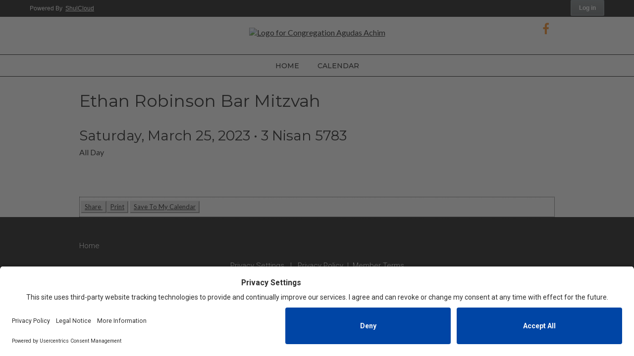

--- FILE ---
content_type: text/css; charset=utf-8
request_url: https://congregationagudasachim.shulcloud.com/templates/42/css/main.css?date=1761770007
body_size: 7762
content:
@charset "utf-8";
/* CSS Document */

@import url('https://fonts.googleapis.com/css?family=Montserrat:100,100i,200,200i,300,300i,400,400i,500,500i,600,600i,700,700i,800,800i,900,900i');
/*font-family: 'Montserrat', sans-serif;*/
@import url('https://fonts.googleapis.com/css?family=Lato:100,100i,300,300i,400,400i,700,700i,900,900i');
/*font-family: 'Lato', sans-serif;*/
@import url('https://fonts.googleapis.com/css?family=Roboto:100,100i,300,300i,400,400i,500,500i,700,700i,900,900i');
/*font-family: 'Roboto', sans-serif;*/

@font-face {
  font-family: 'FontAwesome';
  src: url('../fonts/fontawesome-webfont.eot?v=4.4.0');
  src: url('../fonts/fontawesome-webfont.eot?#iefix&v=4.4.0') format('embedded-opentype'), 
  	   url('../fonts/fontawesome-webfont.woff2?v=4.4.0') format('woff2'), 
	   url('../fonts/fontawesome-webfont.woff?v=4.4.0') format('woff'), 
	   url('../fonts/fontawesome-webfont.ttf?v=4.4.0') format('truetype'), url('../font/fontawesome-webfont.svg?v=4.4.0#fontawesomeregular') format('svg');
  font-weight: normal;
  font-style: normal;
}


*,
*:before,
*:after {
  -webkit-box-sizing: border-box;
     -moz-box-sizing: border-box;
          box-sizing: border-box;
}

body { background:#fff; font-size:16px; font-family: 'Lato', sans-serif; font-weight:400; color:#000;min-height:100%;}
a {
  color:#000; 
  outline:none;
  text-decoration: underline;
}
a:hover {
  text-decoration: none;
}
p { font-size:15px; color:#4c4c4c; line-height:24px; margin-bottom:22px;}
ul{ margin-left:15px;}
li { list-style:none outside none; font-size:15px; color:#000;}
.clear { clear:both; height:0; font-size:0; }
strong, b, b span, span b{ font-weight:700;  }
em, i { font-style:italic; }
strong em, em strong{}
h1, h2, h3, h4, h5, h6 { line-height:1; font-weight:normal; font-style:normal; margin-bottom:15px; margin-top:0px;}
h1{ font-size:30px; text-transform:uppercase; line-height:1.1; color:#000;}
h2{ font-size:27px; color:#000; }
h3{ font-size:22px; color:#000; margin-bottom:20px;}
h4{ font-size:17px; color:#000; margin-bottom:20px;}
h5{ font-size:14px; line-height:17px; margin-bottom:20px;}
h6{ font-size:12px; line-height:17px; margin-bottom:20px;}
blockquote{ margin:0;  display:block; font-size:24px;  padding:0px 20px;}
blockquote p{ color:#000; line-height:35px; margin:0; font-size:19px; }
blockquote cite{ display:block; text-align:right; font-size:14px; padding-top:10px;}
img{ max-width:100%; height:auto !important; vertical-align:middle;}
hr{ clear:both; margin:30px 0; border:0; border-bottom:1px solid #484644;}
pre {white-space: pre-wrap; white-space: -moz-pre-wrap; white-space: -pre-wrap; white-space: -o-pre-wrap; word-wrap: break-word;}
.alignleft {display: inline;float: left;margin-right: 1.625em; margin-bottom:20px;}
.alignright {display: inline;float: right;margin-left: 1.625em;}
.aligncenter {clear: both;display: block;margin-left: auto;margin-right: auto;}
.tablebox{ display:table; width:100%; height:100%;}
.tablecellbox{ display:table-cell; vertical-align:middle;}

.inner{ max-width:866px; margin:0px auto;}

input[type="button"],
input[type="submit"],
input.action-button{cursor:pointer; float:none; font-size:18px; color:#FFF;font-family: 'Montserrat', sans-serif; font-weight:400; background:#00bfb9 !important; width:auto !important; display:inline-block; padding:12px 25px; text-transform:uppercase; height:50px; border-radius:25px; text-decoration:none; border:0;-webkit-appearance: none; margin:0px auto;}
.member_item input[type="button"]{ font-size:15px; padding:5px 25px; margin-top:15px; height:auto;}
input[type="button"]:hover,
input[type="submit"]:hover,
input.action-button:hover,
.member_item input[type="button"]:hover{ background:#000 !important;}
.contact_form input:focus, 
input:focus, 
textarea:focus,
.contact_form textarea:focus,
input[type="button"]:focus,
input[type="submit"]:focus,
input.action-button:focus {
  outline:none;
  border-color:#00bfb9;
}
.fck_widget_map{ margin-top:30px; margin-bottom:30px;}
.addthis_toolbox{ display:none;}

#header{ background:#000; color:#fff; height:34px; font-family:Arial, Helvetica, sans-serif; font-size:12px;}
#header a{ color:#fff; text-decoration:underline; padding:0px 3px;}
#header #header_inner{ margin-top:0px; max-width:1160px; width:100%;}
#header #header_inner #header_buttons{ width:auto; left:auto; right:0px;}
.header_button{ margin-top:0px;}

#topnav{ display:none; background:url(../images/bg_mobile_nav_link.png) no-repeat center center; width:45px; height:100%; position:absolute; z-index:300; left:0px; top:0px; cursor:pointer;}


#content{ width:100%; }
#header_login_menu{ z-index:200;}
body .header_menu{ z-index:200;}


/**************** sidebar_left  *************/
#sidebar_left{ width:100%; margin:0px auto; overflow:inherit; float:none; text-align:center; position:relative; border-top:1px solid #000; border-bottom:1px solid #000;}
#sidebar_left .bt{ display:none;}
#sidebar_left .bb{ display:table; clear:both; height:auto;}
.sidebar_left_top{ position:relative; text-align:center; max-width:1000px; padding-left:20px; padding-right:20px; width:100%; margin:0px auto;}

#mainnav{background:none; padding:0; overflow:visible !important;}
#nav_section{ width:auto; margin-left:0px; margin-bottom:0px;}
#nav_section li{ display:inline-block;text-align:left; vertical-align:middle; }
#nav_section li a{ display:block;font-family: 'Montserrat', sans-serif; font-weight:500; text-transform:uppercase; color:#000; font-size:14px; }
#nav_section > li > a{padding:13px 17px 12px;}
#nav_section a:hover{ color:#00bfb9;}
#nav_section li ul{ position:absolute; left:0; top:100%; margin-left:0;}
#nav_section li ul li{ display:block; width:210px;background:#ffffff;}
#nav_section li ul li a{ padding:9px 13px; text-transform:none}
#nav_section li ul li ul{ left:210px; top:0; }
#nav_section > li:hover > ul{ height:auto; display:block;}
#nav_section > li:hover > ul ul{ height:auto; display:none;}
#nav_section > li > ul > li:hover > ul{ display:block; height:auto;}


#img_div{ /*position:absolute;*/ padding-top:20px; margin-bottom:35px;}
.top_links{ overflow:hidden; position:absolute; right:20px; bottom:0px;}
.top_links li{ float:left;}
.top_links a{ display:inline-block;font-size:24px; position:relative; text-indent:-999em; min-width:36px;}
.top_links a:before{font-family: 'FontAwesome'; color:#00bfb9; position:absolute; width:100%; text-align:center; text-indent:0px; left:0px; top:0px;}
.top_links li:first-child a:before{ content:"\f09a";}
.top_links li:nth-child(2) a:before{ content:"\e61b";}
.top_links li:nth-child(3) a:before{ content:"\f167";}
.top_links li:nth-child(4) a:before{ content:"\f16d";}
.top_links a:hover:before{ color:#000;}

/**************** maincontent  *************/
#maincontent{ max-width:1040px; width:100%; margin:0px auto; float:none; padding-left:20px; padding-right:20px;padding-top:20px;}
#maincontent.home {padding-top:0px;}
.home #maincontent{ width:100%; max-width:none; padding-left:0px; padding-right:0px;}
#maincontent p a{ text-decoration:underline;}
#maincontent p a:hover{ text-decoration:none;}
#maincontent h2{ color: #000;font-family: 'Montserrat', sans-serif; font-weight:400; font-size:34px; height:auto; padding:0;}
#maincontent h2.content_title{text-align:center;padding-bottom:20px;}
#maincontent h3{ font-weight:400; font-size:28px;font-family: 'Montserrat', sans-serif; float:none; margin-bottom:10px;}
#maincontent h3.date{font-family: 'Lato', sans-serif; font-weight:400; text-align:center; color:#00bfb9; font-size:15px; margin-bottom:30px;}
#maincontent h4{ font-weight:normal;}
#maincontent h5{ font-weight:normal;}
#maincontent p{ padding:0; font-size:18px; line-height:1.5; margin-bottom:22px; font-family: 'Lato', sans-serif; font-weight:400; color:#000;}
#maincontent li {
  font-size:18px; line-height:1.5;
  font-family: 'Lato', sans-serif; font-weight:400; color:#000;
}
#maincontent strong{ font-weight:700;}
#maincontent span.marker a{ display:inline-block; font-size:15px;font-family: 'Montserrat', sans-serif; font-weight:400; padding:10px 30px; border-radius:25px; text-transform:uppercase; color:#fff; background:#00bfb9;}
#maincontent span.marker a:hover{ background:#000; text-decoration:none;}
#maincontent p a.view_more{ font-size:14px; color:#FFF; background:#488042; display:inline-block; padding:11px 34px; text-transform:uppercase; border-radius:6px; text-decoration:none; box-shadow:0px 0px 1px #234120 inset;}
#maincontent p a.view_more:hover{color:#FFF;}

.content_body, .content_title{ max-width:1000px; width:100%; padding-left:20px; padding-right:20px; margin:0px auto;}
.slider_featured_article .content_body, .slider_with_captions .content_body{ max-width:none; padding-left:0px; padding-right:0px;}

.section_subcontent{ padding:0px 15px;}
/* will use content section templates  instead
.home .section_subcontent.col-lg-9 p:last-child{ display:inline-block;font-family: 'Montserrat', sans-serif; background:#00bfb9; padding:5px 15px !important; color:#fff !important; font-size:15px; border-radius:15px; }
.home .section_subcontent.col-lg-9 p:last-child a{color:#fff !important;text-decoration:none !important;}
.home .section_subcontent.col-lg-9 p:last-child a:hover{ text-decoration:none;}
.home .section_subcontent.col-lg-9 p:last-child:hover{ background:#000;}
.home .section_subcontent.col-lg-9 p:last-child:hover a{}
.home .section_subcontent.col-lg-4 p:last-child{ display:inline-block; color:#fff !important; font-size:15px;font-family: 'Montserrat', sans-serif; text-transform:uppercase;background:#00bfb9; padding:5px 15px !important;border-radius:15px;}
.home .section_subcontent.col-lg-4 p:last-child a{ color:#fff !important; font-size:15px; text-decoration:none !important;}
.home .section_subcontent.col-lg-4 p:last-child:hover{ background:#000;}
*/


.featured_article .content_button {
  float:right;
}


/*---------------------------------------------------------------------------Featured Article-*/
.featured_article{ background:none; padding:35px 0px; margin:0;}
.home .featured_article{padding:80px 0px;}
.featured_article > div{}
.featured_article > div:after{ content:""; display:table; clear:both;}
#maincontent .featured_article.slider_featured_article, #maincontent .featured_article.slider_with_captions{ padding:0;}

/*-------------- Latest News -*/
.home .featured_article.featured_article.news{ padding-bottom:0px;}
.home .featured_article.featured_article2{ padding-top:40px; padding-bottom:0px;}
.home .featured_article.featured_article3{ padding-top:40px; padding-bottom:0px;}
.home .featured_article.featured_article4{ padding-top:40px; padding-bottom:0px;}
.home .featured_article.news h2.content_title{ display: block!important;}
.home .featured_article.news h2.content_title:before{ content:""; display:block; width:88px; height:88px; background:url(../images/icon_news.png) no-repeat; margin:0px auto 20px;}
#maincontent p a.view_link{ display:inline-block; font-size:18px; text-transform:uppercase;font-family: 'Montserrat', sans-serif; font-weight:400; padding:15px 30px; border-radius:27px; text-decoration:none; color:#fff; background:#00bfb9;}
#maincontent p a.view_link:hover{ background:#000;}
.home .featured_article.featured_article.news a{ text-transform:uppercase;font-family: 'Montserrat', sans-serif; font-weight:400; font-size:18px; text-decoration:none;}
.home .featured_article.featured_article.news a:hover{ text-decoration:underline;}
.home #maincontent .featured_article.featured_article2 .section_subcontent p:first-child,
.home #maincontent .featured_article.featured_article3 .section_subcontent p:first-child,
.home #maincontent .featured_article.featured_article4 .section_subcontent p:first-child{ color:#00bfb9; font-size:18px; text-transform:uppercase; margin-bottom:0px;}
.home .featured_article.featured_article2 .section_subcontent h3,
.home .featured_article.featured_article3 .section_subcontent h3,
.home .featured_article.featured_article4 .section_subcontent h3{font-family: 'Montserrat', sans-serif; font-weight:400; font-size:28px;}


/*-----------------fck_widget_events*/
#maincontent .fck_widget_events .upcomingEvents li > br {display: none;}
#maincontent.default UL.upcomingEvents {
  padding-left:0px;
  margin-left:0px;
}
#maincontent .event_widget_picture {float:right;}
#maincontent .event_widget_title {
  display: block;
  font-family: 'Montserrat', sans-serif;
  font-size:28px;
  margin-bottom: 10px;
  text-decoration: none;
}
#maincontent .fck_widget_events .d.event_widget_desc {
  display: block;
  font-size:18px;
  margin-bottom: 10px;
}
#maincontent .fck_widget_events .event_widget_time {  
  color:#00bfb9;
  display: block;
  font-size: 18px;
  margin-bottom: 10px;
  text-transform: uppercase;
}
#maincontent .fck_widget_events .event_widget_moreinfo {
  display: block;
}
#maincontent .fck_widget_events .event_widget_moreinfo a {
  display:inline-block; font-size:15px;font-family: 'Montserrat', sans-serif; 
  font-weight:400; padding:10px 30px; border-radius:25px; text-transform:uppercase; color:#fff; background:#00bfb9;
  text-decoration: none;
}
#maincontent .fck_widget_events .event_widget_moreinfo a:hover { 
  background:#000; text-decoration:none;
}
/* ------------------ fck_widget_Event_slider */

#maincontent .featured_article.event_slider .content_body {
    width:100%;
    max-width:100%;
    padding-left:0px;
    padding-right:0px;
}
#maincontent.default .featured_article.event_slider  UL {
    padding-left:0px;
}
.fck_widget_event_slider{ max-width:1260px; margin:0px auto; padding-left:30px; padding-right:30px;}
#eventslider{}
#eventslider .event_info{ text-align:center; max-width:300px; margin:0px auto;}
#eventslider .picture_link{ background:#fff; display:block; height:201px; overflow:hidden; text-align:center; margin-bottom:22px;}
#eventslider .picture_link img{ max-width:none; width:auto !important; height:100% !important;}
#eventslider .event_info h3{ display:none;}
#eventslider .event_info > strong,
#eventslider .event_info > span{ display:block;}
#eventslider .event_info > strong,
#eventslider .event_info > strong a{ 
    color:#606366; 
    font-size: 30px;
    font-weight: 300;
    line-height:1em;
}
#eventslider > li {max-width:400px!important;}
#eventslider .event_info > p a{ 
  cursor:pointer; float:none; 
  font-size:18px; color:#FFF;font-family: 'Montserrat', sans-serif; 
  font-weight:400; background:#00bfb9 !important; width:auto !important; 
  display:inline-block; padding:12px 25px; text-transform:uppercase; height:50px; border-radius:25px; 
  text-decoration:none; border:0;-webkit-appearance: none; margin:0px auto;
  margin-top: 15px;
}
#eventslider .event_info > p a:hover{
  background:#000 !important;
}
/*margin-top:20px;font-size:18px; */
/*color:#fff;font-family: 'Saira Semi Condensed', sans-serif; background:#3dc4cb !important; width:auto !important; */
/*display:block; padding:4px 50px; text-transform:uppercase; border-radius:0;*/
.fck_widget_event_slider .bx-wrapper{ position:relative;}
.fck_widget_event_slider .bx-prev,
.fck_widget_event_slider .bx-next{ background:url(https://images.shulcloud.com/3408/uploads/Images/Website/Home/bxcontrolsicon.png) no-repeat; 
display:block; width:19px; height:48px; text-indent:-999em; overflow:hidden; position:absolute; top:45%;}
.fck_widget_event_slider .bx-prev{ background-position:left bottom; left:-30px;}
.fck_widget_event_slider .bx-next{ background-position:right bottom; right:-30px;}
.fck_widget_event_slider .bx-prev:hover{ background-position:left top;}
.fck_widget_event_slider .bx-next:hover{ background-position:right top;}
/*------------fck_widget_zmanim-*/
.featured_article.zmanim_featured_article{ }
#maincontent .zmanim_featured_article h2.content_title{ margin-bottom:0px;display:block!important;}
#maincontent .zmanim_featured_article h2.content_title:before{ content:""; display:block; width:88px; height:88px; background:url(../images/icon_zmanim.png) no-repeat; margin:0px auto 20px;}
#maincontent .fck_widget_zmanim table{}
.table-responsive table{ overflow-x:inherit;}
.fck_widget_zmanim .table-responsive > table > tbody > tr > td:first-child{ text-align:right; width:50%; padding-right:15px; font-size:18px;}
.table-responsive > table > tbody > tr > td:last-child{ text-align:left; color:#00bfb9; /*font-size:40px;padding-left:15px;*/ font-family: 'Montserrat', sans-serif; font-weight:normal;}
.fck_widget_zmanim .table-responsive > table > tbody > tr:last-child td a{
  background:#00bfb9; color:#fff;font-family: 'Montserrat', sans-serif; 
  font-weight:400; display:inline-block;  border-radius:27px; border:0;-webkit-appearance: none;  
  margin:0px auto; display:inline-block; width:auto; padding:15px 30px; font-size:18px; text-decoration:none !important;}
.fck_widget_zmanim .table-responsive > table > tbody > tr:last-child td a:hover{ background:#000;}




/*------------fck_widget_contact-*/
.featured_article.contact_featured_article{ background:#fff; }
.home #maincontent .contact_featured_article h2 {
  display: block!important;}

#maincontent .contact_featured_article h2.content_title:before{ content:""; display:block; width:88px; height:88px; background:url(../images/icon_contact.png) no-repeat; margin:0px auto 20px;}
.fck_widget_contact{padding-top:30px; max-width:530px; margin:0px auto; text-align:center;}
.contact_form label{ color:#000; margin-bottom:14px; font-family: 'Lato', sans-serif; font-weight:400; font-size:24px; width:100%; text-align:center; float:none; padding-left:0px; }
.contact_form input{-webkit-appearance: none; font-family: 'Lato', sans-serif; font-weight:400; border-radius:25px; border:1px solid #000; box-shadow:none; text-align:center; background:none; font-size:19px; width:100%; float:none; display:block; color:#000; height:52px; margin-bottom:22px !important;}
.contact_form textarea{-webkit-appearance: none; font-family: 'Lato', sans-serif; font-weight:400; border-radius:25px; border:1px solid #000; box-shadow:none; background:none; font-size:19px; width:100%; display:block; float:none; color:#000;  padding:20px 20px; margin-bottom:26px; height:178px; text-align:left;}
.contact_form input.submit,
.contact_form button.g-recaptcha{ border:0; cursor:pointer; float:none; font-size:18px; color:#FFF;font-family: 'Montserrat', sans-serif; font-weight:400; background:#00bfb9 !important; width:auto !important; display:inline-block; padding:12px 25px; text-transform:uppercase; height:50px; border-radius:25px; text-decoration:none; border:0;-webkit-appearance: none; margin:0px auto;}
.contact_form input.submit:hover,
.contact_form button.g-recaptcha:hover{ background:#000 !important;}
.contact_form .grecaptcha-badge{ position:static !important; margin:-40px auto 20px;}

/*----------------fck_widget_calendar */
.fck_widget_calendar {
  font-size:22px;
}
.fck_widget_calendar .table-responsive tr td{
  padding:5px;
  padding-left:0px;
}
.fck_widget_calendar > hr {
  max-width:400px;
}

.right_calendar_widget_calendar_swatch {
  width:5px !important;
}
.fck_widget_calendar .table-responsive td{ text-align:left; color:#00bfb9; /*font-size:40px;padding-left:15px;*/ font-family: 'Montserrat', sans-serif; font-weight:700;}
.fck_widget_calendar h4 {
  font-weight:22px;
  margin-bottom:0px;
}
.fck_widget_calendar .right_calendar_parsha, .fck_widget_calendar .right_calendar_candlelighting,
.fck_widget_calendar .right_calendar_havdalah, .fck_widget_calendar .right_calendar_next_holiday {
  margin-bottom:16px;
}
.fck_widget_calendar .right_calendar_event_time {
  margin-left:0px;
}
#maincontent .fck_widget_calendar .readmore a {
  display: inline-block;
  font-size: 15px;
  font-family: 'Montserrat', sans-serif;
  font-style:normal;
  font-weight: 400;
  padding: 10px 30px;
  border-radius: 25px;
  text-transform: uppercase;
  color: #fff;
  background: #00bfb9;
}
#maincontent .fck_widget_calendar .readmore a:hover {
  background: #000;
  text-decoration: none;
}
/*------------Sign Up-*/
#maincontent .subscribe_featured_article h2.content_title{ display:block!important; color:#fff;}
#maincontent .subscribe_featured_article h1, #maincontent .subscribe_featured_article h2, #maincontent .subscribe_featured_article h3,
#maincontent .subscribe_featured_article h4, #maincontent .subscribe_featured_article a, {color:#fff;}
.home #maincontent .subscribe_featured_article h2.content_title:before{ content:""; display:block; width:88px; height:88px; background:url(../images/icon_subscribe.png) no-repeat; margin:0px auto 20px;}
.featured_article.subscribe_featured_article{ background:#000; text-align:center; color:#fff;}
.featured_article.subscribe_featured_article .content_body{ max-width:660px; margin:0px auto; color:#fff;}
#maincontent .subscribe_featured_article p{color:#fff;}
#maincontent .subscribe_featured_article a{ font-size:18px; color:#fff;}
.featured_article .fck_widget_subscribe input{-webkit-appearance: none; border:1px solid #000; border-radius:42px; border:0; box-shadow:none; text-align:center; background:none; font-size:19px; max-width:530px; width:100%; display:block; color:#000; font-weight:normal; background:#fff; padding:13px 10px; margin:0px auto 26px; }
.featured_article .fck_widget_subscribe input.go_button{  background:#00bfb9; color:#fff;font-family: 'Montserrat', sans-serif; font-weight:400; display:inline-block;  border-radius:27px; border:0;-webkit-appearance: none;  margin:0px auto; display:inline-block; width:auto; padding:15px 30px; font-size:18px; }
.featured_article .fck_widget_subscribe input.go_button:hover{ background:#fff !important; color:#00bfb9;}
.featured_article .fck_widget_subscribe fieldset{ text-align:center;}
.featured_article .fck_widget_subscribe .table-responsive > table > tbody > tr > td:last-child {
  text-align: center;
}
#maincontent .subscribe_featured_article .fck_widget_subscribe a {
    cursor: pointer;
    float: none;
    font-size: 18px;
    color: #FFF;
    font-family: 'Montserrat', sans-serif;
    font-weight: 400;
    background: #00bfb9;
    width: auto !important;
    display: inline-block;
    padding: 12px 25px;
    text-transform: uppercase;
    height: auto;
    border-radius: 25px;
    text-decoration: none;
    border: 0;
    -webkit-appearance: none;
    text-align: center;
    margin: 0px auto;
}

#maincontent .subscribe_featured_article .fck_widget_subscribe a:hover {
  background: #fff;
  color:#00bfb9;
}

/*--------------------week_calendar-*/
#maincontent .week_calendar_article {padding-bottom:80px;}
.fck_widget_week_calendar{ text-align:center; max-width:790px; margin:0px auto;}
.week_calendar_table > tbody > tr > td{ display:block; margin-bottom:15px; width:100% !important;}
.week_calendar_header{font-family: 'Lato', sans-serif; font-weight:400; font-size:18px;}
.week_calendar_header .week_calendar_sedra_holiday{ font-family: 'Lato', sans-serif; font-weight:700;}



/*--------------------week_calendar-*/
.home #maincontent .featured_article.blockquote_article{ background:#000;padding-bottom:80px;}
#maincontent .blockquote_article blockquote{ text-align:center; color:#fff; font-size:18px;}

#maincontent .blockquote_article h2.content_title:before {
  content:""; display:block; width:88px; height:88px; margin:0px auto 20px;
  background:url(../images//icon_quote.png) no-repeat;
}
#maincontent .blockquote_article h2.content_title {min-height:88px; display: block!important;margin-bottom:30px;}
#maincontent .blockquote_article blockquote p{ color:#FFF; font-size:36px; font-weight:300; font-style:italic;}
#maincontent .blockquote_article blockquote cite{ color:#fff; text-align:center; font-size:20px;}
#maincontent .blockquote_article h1, #content #maincontent .blockquote_article h2, #maincontent .blockquote_article h3,
  #maincontent .blockquote_article h4, #maincontent .blockquote_article a {
    color:#fff;
  }


/*--------------------Announcements-*/
.featured_article.announcements_article{ background:#000;}
#maincontent .announcements_article{ color:#fff;}
#maincontent .announcements_article h2.content_title{ color:#fff; margin-bottom:0px;display:block!important;}
#maincontent .announcements_article h2.content_title:before{ content:""; display:block; width:88px; height:88px; background:url(../images/icon_announcements.png) no-repeat; margin:0px auto 20px;}
.announcements{ max-width:620px; margin:0px auto; text-align:center;}
#maincontent .announcements p a{ font-weight:700; color:#fff; font-size:18px;}
#maincontent .announcements p{ color:#fff; font-size:23px; font-weight:300;}
#maincontent .announcements hr{ border-color:#fff;}
#maincontent .announcements p a.view_link{ margin-top:20px;}
#maincontent .announcements p a.view_link:hover{ background:#fff !important; color:#00bfb9;}




#maincontent.full_width{ width:100%; float:none;}
#maincontent.cal{ max-width:1000px; float:none; margin:0px auto;padding:35px 20px;}
#maincontent.cal h2{ text-align:center;}
#maincontent .fck_widget_month_calendar_condensed{ background:url(../images/icon_calendar.png) no-repeat top center; padding-top:120px;}
#maincontent.user_dashboard{ max-width:1000px; margin:0px auto; float:none; padding:35px 20px;}
#maincontent.user_dashboard ul.my_profile_summary{ margin-left:0px;}
#maincontent.user_dashboard ul.my_profile_summary h4{ font-weight:700; width:auto;}
#maincontent.user_dashboard ul.my_profile_summary li:after{ content:""; display:table; clear:both;}

ul.css-tabs a{ height:auto;}

.gr-textarea-btn.gr-textarea-btn_errors{ display:none !important;}

/*-------------------- calendar-*/
table.calendar {font-family: 'Lato', sans-serif;}
#maincontent .month_featured_article{}
.home #maincontent .month_featured_article h2.content_title:before{ content:""; display:block; width:88px; height:88px; background:url(../images/icon_calendar.png) no-repeat; margin:0px auto 20px;}
table.calendar{}
table.calendar th{ font-size:22px;font-family: 'Lato', sans-serif; font-weight:400; text-transform:uppercase; background:#e6e6e7; border-color:#fff; border-style:solid; border-width:4px; padding:6px 5px;
  color:#000;}
table.calendar th a {color:#000;}
.table-responsive table.calendar th:first-child{ background:#00bfb9; color:#fff;}
.table-responsive table.calendar th:last-child{ background:#00bfb9; color:#fff;}
table.calendar td{ background:#f0f0f0; width:14.28%; border-color:#fff; border-width:4px; border-style:solid; padding:5px;}
#maincontent.cal table.calendar td div.daywrap{ width:100%;}
#maincontent.cal table.calendar td div.daywrap span, 
#maincontent.cal table.calendar td div.daywrap li,
#maincontent.cal table.calendar td div.sedra{
	font-size:14px;
	line-height:1.2;
	margin:5px 0px;
}
table.calendar td.today,
#maincontent.cal table.calendar td div.daywrap span.day {
    font-size:16px;
    font-weight:bold;
}
table.calendar td.today, #maincontent.cal table.calendar td:hover {
    background:#00bfb9;
    color:#fff;
}

#maincontent table.calendar td.today li, #maincontent.cal table.calendar td:hover li,
#maincontent table.calendar td.today a, #maincontent.cal table.calendar td:hover a,
table.calendar td.today span.day, table.calendar td:hover span.day, #maincontent table.calendar td:hover div.sedra, #maincontent table.calendar td.today div.sedra{
    color:#fff;
}



/*----------------register-*/
#maincontent.register{ max-width:1000px; padding-left:20px; padding-right:20px; margin:0px auto; float:none; padding-top:35px;}
#maincontent.register h2{ text-align:center;}
#maincontent .registration ul li h4{ display:inline-block; font-size:16px; float:none;}
#maincontent .registration input.register_submit{cursor:pointer; float:none; font-size:18px; color:#FFF;font-family: 'Montserrat', sans-serif; font-weight:400; background:#00bfb9 !important;  padding:12px 35px; text-transform:uppercase; height:50px; border-radius:25px; text-decoration:none; border:0;-webkit-appearance: none; margin:0px auto; display:inline-block; width:auto;}
#maincontent .registration input.register_submit:hover{ background:#000 !important;}





/***************** slider *********************/
 .slipprySlider .sy-pager, #maincontent .slipprySlider .sy-pager{ display:none;}
.header_slider .sy-box, .fck_widget_slider .sy-box{ background:#000;}
.header_slider .sy-caption-wrap, .fck_widget_slider .sy-caption-wrap{ 
  left:0px; bottom:0px; background:#000; width:100%; border-bottom:8px solid #00bfb9;
  position:sticky;
  position: -webkit-sticky;
  position: -moz-sticky;
  position: -ms-sticky;
  position: -o-sticky;
  top:100%;
}
.header_slider .sy-caption-wrap .sy-caption, .fck_widget_slider .sy-caption-wrap .sy-caption{ 
  background:none; border-radius:0; left:auto; max-width:1000px; width:100%; margin:0px auto; padding:20px;
}
.sy-caption-wrap .sy-caption a:link, 
.sy-caption-wrap .sy-caption a:visited,
.sy-caption-wrap .sy-caption a{ display:block; width:50%; padding-right:10px; text-decoration:none; color:#fff !important;}
.sy-caption-wrap .sy-caption a:hover{ text-decoration:underline;}
.sy-caption-wrap .sy-caption a .slider_title, .sy-caption-wrap .sy-caption .slider_title{ font-size:28px; color:#fff;font-family: 'Montserrat', sans-serif; font-weight:400;}
.sy-caption-wrap .sy-caption a.slider_link{ position:absolute; left:60%; top:20%; background:#00bfb9; padding:12px 35px; border-radius:27px; width:auto; height:55px; display:inline-block; font-size:22px; }
.sy-caption-wrap .sy-caption a.slider_link:hover{ background:#fff; color:#00bfb9 !important; text-decoration:none;}
.sy-caption-wrap .sy-caption .slider_description{ display:block; font-family: 'Lato', sans-serif; width:50%; padding-right:10px; font-weight:300; font-size:18px; line-height:1.2;}
#content #maincontent .featured_article.slider_with_captions  {
  	width:100%;
  }
#content #maincontent.has_slider {
	width:100%;
	max-width: none;
	padding-right:0px;
	padding-left:0px;
}

/* from beth ahabah */
#content #maincontent .slider_with_captions .fck_widget_slider {
        min-height:250px;
    }
    #content #maincontent .slider_with_captions .slipprySlider {
        padding-bottom:100px;
    }
    #content #maincontent .slider_with_captions .sy-caption-wrap {
        top:100%;
    }
    .fck_widget_slider .slider_with_captions .sy-caption-wrap .sy-caption {
        background:#000;
    }

    /* end beth ahabah*/

    /* blog slider */
.slipprySlider.blog_slider, .slipprySlider.blog_slider .rsOverflow, .slipprySlider.blog_slider .rsSlide,
.slipprySlider.blog_slider .sy-slides-wrap {
    height:320px !important;
}
.fck_widget_blog_slider .sy-caption-wrap .sy-caption a {
    margin:0px auto;
}
.fck_widget_blog_slider .sy-caption-wrap .sy-caption a .slider_title, 
.fck_widget_blog_slider .sy-caption-wrap .sy-caption .slider_title,
#maincontent .slipprySlider.blog_slider .slider_description {
    color:#000;
    text-align:center;
}
.fck_widget_blog_slider .sy-caption-wrap .sy-caption a.slider_link {
    position:static;
    width: 200px;
    margin: 0px auto;
    font-family:'Montserrat', sans-serif;
    text-transform:uppercase;
    margin-top:20px;
    padding: 12px 25px 12px 30px;
    font-weight:normal;
    text-align:center;
}
#maincontent .fck_widget_blog_slider .sy-caption-wrap .sy-caption a.slider_link:hover {
    background:#000;
    color:#fff !important;
}
.fck_widget_blog_slider  .sy-filler {display:none;}

/*******************royal slider *****************/
.royalSlider.slider_0 {
	margin: 0px auto;
}
.slider_style_2.rsDefault  .rsBullets, .slider_style_3.rsDefault  .rsBullets {
	width: 100%;
}
.slider_style_2 .rsGCaption  .slider_title, .slider_style_3 .rsGCaption  .slider_title,
.slider_style_2 .rsGCaption .slider_content, .slider_style_3 .rsGCaption .slider_content {
	text-align: center;

}
/*************** sidebar_right *************/
#maincontent_sidebar_wrapper #maincontent {
  /*adjust this in css override if shul requests a sidebar*//*
  float:left;*/
  /*width:70%;*/
  width:100%;
}
#sidebar_right {
    display:none;
    width:30%;
    margin-bottom:50px;
    margin-right:0px;
}
#sidebar_right_2 {
  display:none;
}
#date_box {display: none;}
#sidebar_right .right_bm {
  text-align:left;
  padding-top:0px;
  background:none;
}
#sidebar_right .right_bm .right_content {
    padding-bottom:0px;
}
#sidebar_right .right_bm h2.content_title {
    padding: 10px;
    text-align:left;
    font-size:20px;
}
#content #sidebar_right .right_bm .content_body {
    text-align:left;
    padding:20px;
}
#sidebar_right .right_bm:first-child {
    padding-top:0px;
}
.home #sidebar_right .right_bm:first-child h2.content_title{
    padding-top:16px;
    padding-bottom: 16px;
}
#sidebar_right .fck_widget_calendar {
    margin-left:18px;
}
#sidebar_right .fck_widget_calendar h2 {
    font-size:20px;
    margin-bottom:0px;
    text-transform:uppercase;
}
#sidebar_right .fck_widget_calendar .table-responsive tr td {
    padding:0px;
    color:#000;
    font-size:16px;
}

/****************  Footer *****************/
#footer{ text-align:left; padding-top:0px; height:auto; margin:0; width:100%; position:relative; color:#333; font-size:14px;font-family: 'Roboto', sans-serif; font-weight:300; background:#000;}
#footer .footer_inner{ padding:36px 20px 20px; margin:0px auto; max-width:1100px;}
#footer .footer_inner:after{ content:""; display:table; clear:both;}
#footer a{ color:#fff; text-decoration:none;}
#footer a:hover{ color:#00bfb9}
#footer p{ color:#fff; }
#footer .global_terms_links{ padding-top:20px;}
#footer .global_terms_links,
#footer .copyright{ clear:both; text-align:center; max-width:1000px; width:100%; margin:0px auto 15px; padding-left:20px; padding-right:20px; float:none; width:100%;}
#footer .copyright{ margin-bottom:0px;}
.footer_inner ul{ overflow:hidden; margin-left:0px;}
#footer h1, #footer h2, #footer h3, #footer h4, #footer h5, #footer h6, #footer a, #footer li, #footer p {
  color:#fff;
}

.footer_logo{ float:left; margin-right:50px;}
.footer_menu{ float:left; width:340px;}
.footer_inner .footer_menu ul li{ width:170px;}
#footer .footer_inner .footer_menu ul li a{font-family: 'Roboto', sans-serif; font-weight:300;font-size:14px;}
.footer_social{ float:right;}
.socials a{ display:inline-block;font-size:24px; position:relative; text-indent:-999em; min-width:36px;}
.socials a:before{font-family: 'FontAwesome'; color:#fff; position:absolute; width:100%; text-align:center; text-indent:0px; left:0px; top:0px;}
.socials li:first-child a:before{ content:"\f09a";}
.socials li:nth-child(2) a:before{ content:"\e61b";}
.socials li:nth-child(3) a:before{ content:"\f167";}
.socials li:nth-child(4) a:before{ content:"\f16d";}
.socials a:hover:before{ color:#00bfb9;}






table.calendar_header_date th.month_header{ text-align:center; color:#aaa9a9; background:none !important;}
table.calendar_header_date:hover{ background:none;}
table.calendar.calendar_main th{ background:#f0f0f0;font-family: 'Montserrat', sans-serif; font-weight:400; text-align:center; color:#000}
table.calendar.calendar_main th:first-child{ background:#00bfb9; color:#fff;}
table.calendar.calendar_main th:last-child{ background:#00bfb9; color:#fff;}
table.calendar td span.day{ display:block; width:auto; height:auto; margin-right:0px; border:0; line-height:1; font-size:22px; text-align:left; color:#000; background:none; float:none; margin-bottom:5px;}
table.calendar td span.jewishDay{ font-style:normal; font-size:14px; }
table.calendar td div.dayhead{ text-align:left;}
table.calendar td div.dayhead a{text-decoration:none}
table.calendar td div.dayhead a:hover{ text-decoration:none;}
table.calendar td div.sedra{ text-align:left; color:#000;  font-weight:normal;}
#maincontent table.calendar td ul{ margin-left:0px;}
#maincontent table.calendar td ul li{}

#maincontent .fck_widget_month_calendar_condensed table.calendar th{ border-color:#dedddc; color:#12af52;}
#maincontent .fck_widget_month_calendar_condensed table.calendar td{ border-color:#dedddc; }
#maincontent .fck_widget_month_calendar_condensed table.calendar td div.dayhead{ background:none !important;}
#maincontent .fck_widget_month_calendar_condensed table.calendar td div.dayhead a span{ color:#8f8f8f;}


/************************************************** Admin ********************************************/

#icalsettings FIELDSET {
  height:auto;
}
#maincontent.admin {
  max-width: 1000px;
  margin: 0px auto;
}
/************************************************** Event Page ********************************************/

body.event #maincontent {
  max-width: 1000px; 
  margin: 0px auto;
}

@media (max-width:1024px){
.inner,
#header #header_inner,
.content_body{ max-width:748px;}
.banner_inner{ width:748px; margin-left:-374px; padding-left:15px; padding-right:15px;}
#img_div{ width:100%; position:static; text-align:center; height:auto; padding-top:20px; padding-left:10px; padding-right:10px;}	
#img_div > a{ display:inline-block;}
#mainnav{ float:none; text-align:center;}
#nav_section{ display:inline-block;}

.top_links{ display:inline-block; position:static; margin:10px auto 0px;}


}
@media (min-width:1600px) {
  #maincontent.cal {
    max-width: 1400px;
  }
}
@media (min-width: 768px){
  #mainnav{ display:block !important;}
  .fck_widget_slider .featured_article.slider_with_captions .sy-caption-wrap .sy-caption {
      min-height:92px;
  }
  
  #content #maincontent .featured_article.slider_with_captions .sy-caption-wrap {
      min-height:100px;
  }
}
@media (max-width: 767px){
  .inner,
  #sidebar_left .sidebar_left_inner,
  #header #header_inner,
  .content_body, .content_title{margin-left:20px; margin-right:20px; width:auto;}
  #img_div{padding-left:0px; padding-top:20px; padding-bottom:20px;}

  #mobile_nav_dropdown{ display:none !important;}
  #header{background:url(../images/bg_header.png) center top repeat-x; height:53px;}
  #header #header_inner{ height:100% !important;}

  #sidebar_left{ position:relative; width:auto;}
  #topnav{ display:block;}
  #mainnav{ width:100%; z-index:300; display:none; }
  #nav_section{ text-align:center; margin-top:0px; width:100%;}
  #nav_section li{ display:block;}
  #nav_section > li > a{ padding-left:40px; padding-right:40px;}
  #nav_section a > span{position:absolute; width:30px; height:30px;  cursor:pointer; top:5px; right:40px; text-align:right;}
  #nav_section a > span:before{ content:"+"; font-size:26px; font-weight:700; line-height:25px;  }
  #nav_section a.active > span:before{ content:"-"; font-size:40px; line-height:22px;}
  #nav_section { padding-top:10px; padding-bottom:10px;}
  #nav_section > li > a{ padding-top:12px; padding-bottom:12px;}
  #nav_section li ul{ position:static; width:100%; box-shadow:none; height: auto;}
  #nav_section li:hover ul{ display:none;}
  #nav_section li ul li:hover ul{ display:none;}
  #nav_section li ul li{ width:auto; background:none;}
  #nav_section li ul li a{ display:block; padding-left:60px; }
  #nav_section li ul li ul a{ padding-left:70px;}



  #header #header_inner .hosted_by_text{ display:none;}
  #header #header_inner #header_buttons{ height:100%;}
  #header #header_inner #header_buttons #header_help_button{ display:none;}
  #header #header_inner #header_buttons > div#header_login_button{ text-align:left; display:block; background:url(../images/bg_mobile_header_top_right_link.png) center center no-repeat; text-indent:-999em; width:28px; height:100%; border:0;}
  #header_login_menu{ width:100%; left:0px !important; top:53px !important;}
  #header_login_menu form.head_signin hr.login_dropdown_line{ margin-left:0px !important; width:auto !important; margin-top:0px;}
  #header_login_menu form.head_signin input{border: 1px solid #cfcfcf; background:#fff !important;}

  #maincontent_sidebar_wrapper #maincontent, #sidebar_right {width:100%;}

  #content .header_slider, #maincontent .fck_widget_slider{ overflow:inherit;}
  .header_slider .sy-caption-wrap, #maincontent .fck_widget_slider .sy-caption-wrap{ text-align:center; border-width:4px;}
  .sy-caption-wrap .sy-caption a:link, 
  .sy-caption-wrap .sy-caption a:visited,
  .sy-caption-wrap .sy-caption a{width:100%;}
  .sy-caption-wrap .sy-caption a .slider_title{ font-size:18px;}
  .sy-caption-wrap .sy-caption a.slider_link{ position:static;  background:#00bfb9; padding:8px 35px; border-radius:20px; width:auto; height:auto; margin:0px auto; font-size:15px; }
  .sy-caption-wrap .sy-caption .slider_description{ width:100%; padding-bottom:10px; font-size:15px; }
  .header_slider .sy-caption-wrap .sy-caption, .fck_widget_slider .sy-caption-wrap .sy-caption{ padding-top:10px; padding-bottom:10px;}
  .slider_with_captions .fck_widget_slider .sy-caption-wrap .sy-caption{background:#000;border-bottom: 4px solid #00bfb9;}
	.sy-caption-wrap .sy-caption a {width:100%;}



  .home .featured_article{ padding-top:50px; padding-bottom:50px;}
  .home #maincontent .featured_article.featured_article2 .section_subcontent p:first-child, 
  .home #maincontent .featured_article.featured_article3 .section_subcontent p:first-child, 
  .home #maincontent .featured_article.featured_article4 .section_subcontent p:first-child{ padding-top:20px;}


  #maincontent h2.content_title {text-align:left;}
  .section_subcontent {padding:0px;}
  .content_body {padding-left:0px;padding-right:0px;}

  #maincontent .blockquote_article blockquote p{ font-size:26px;}
  .table-responsive > table > tbody > tr > td:last-child{ font-size:26px; font-weight:500;}

  .rsOverflow{ height:100% !important;}

  .fck_widget_week_calendar table.week_calendar_table > tbody > tr > td{ text-align:center;}


  .slider_featured_article .content_body, .featured_article.slider_with_captions .content_body { margin-left:0px; margin-right:0px;}



  .calendar_day_view{ margin-bottom:0;}
  #maincontent.cal{ max-width:}
  #maincontent.cal h2{ font-size:26px; line-height:30px;}


  .footer_logo{ float:none; margin-right:auto; text-align:center;}
  .footer_menu{ float:none; max-width:340px; width:100%; margin:0px auto; text-align:center;}
  .footer_social{ float:none; width:100%; text-align:center;}
  .footer_social ul{ display:inline-block; margin:0px auto;}

  /*----------------- fck_widget_event_slider */

    #maincontent .featured_article.event_slider .content_body {
        margin-left:0px;
    }
    .fck_widget_event_slider .bx-prev, 
    .fck_widget_event_slider .bx-next{ display:none;}
    #maincontent.default ul.events_slider{ position:static !important; width:100% !important; 
    transform: translate3d(0px, 0px, 0px) !important;
      margin-left:0px;
    }
    #maincontent.default ul.events_slider li{ position:static !important; 
    float:none !important; width:100% !important;
     padding-left:0px; 
    }
    #maincontent.default ul.events_slider li.bx-clone{ display:none;}
    #eventslider .event_info > strong, 
    #eventslider .event_info > strong a{ font-size:26px;}
    #eventslider .picture_link{ margin-bottom:15px;}
    #eventslider .event_info > p{ font-size:17px;}
    #eventslider .event_info > p a{ margin-top:10px;}
    #maincontent .fck_widget_event_slider .events_slider {
        padding-left:0px;
    }
    .fck_widget_event_slider .bx-viewport {
        height:auto!important;
    }

}

@media (max-width: 570px){
#img_div{ position:static; background:none; width:100%; border:0; box-shadow:none; height:auto; padding-bottom:0px; margin-bottom:0px;}


#sidebar_left .bt{ display:none;}	
#sidebar_left .sidebar_left_inner{ height:auto; text-align:center; padding-bottom:20px;}
.featured_article{ padding:45px 0px;}


#maincontent .fck_widget_slider{ overflow:inherit;}
/*was interfering with slippry slider 
.royalSlider{ height:220px !important;}
*/
.rsGCaption{ width:100% !important; text-align:center !important;}
.rsGCaption .slider_title{ font-size:26px;}
.rsGCaption .slider_description{ font-size:14px;}
.rsGCaption .slider_link{ font-size:14px; padding:5px 10px;}

.footer_inner .footer_menu ul li{ width:100%;}

/*#maincontent p img{ float:none !important; display:block; margin:0px auto 15px !important;}*/

#content #maincontent.cal .calendar_day_view h2{ background:#12af52 !important;}
#maincontent.cal h2{ font-size:18px; line-height:24px;}


.fck_widget_subscribe{ width:100%;}
.fck_widget_subscribe #subscribe_email_box{ width:100%;}


#maincontent .registration ul{ margin-left:0px;}
#maincontent .registration ul li h4{ display:block; text-align:left;}
#maincontent .registration ul li.captcha{ width:100%;}

}

--- FILE ---
content_type: text/css; charset=utf-8
request_url: https://congregationagudasachim.shulcloud.com/templates/42/css/orange.css?date=1761770007
body_size: 298
content:
@charset "utf-8";
/* CSS Document */

.top_links a:before,
#nav_section a:hover,
.home #maincontent .featured_article.featured_article2 .section_subcontent p:first-child, 
.home #maincontent .featured_article.featured_article3 .section_subcontent p:first-child, 
.home #maincontent .featured_article.featured_article4 .section_subcontent p:first-child,
.table-responsive > table > tbody > tr > td:last-child,
.featured_article .fck_widget_subscribe input.go_button:hover,
#maincontent .announcements p a.view_link:hover,
#footer a:hover,
.socials a:hover:before,
#maincontent h3.date,
#maincontent .fck_widget_events .event_widget_time,
.fck_widget_calendar .table-responsive td{ color:#f67e0a;}



.header_slider .sy-caption-wrap, .fck_widget_slider .sy-caption-wrap { border-color:#f67e0a;}


input[type="button"], 
input[type="submit"], 
input.action-button,
.contact_form input.submit,
.contact_form button.g-recaptcha,
#maincontent .registration input.register_submit,
#eventslider .event_info > p a{ background:#f67e0a !important;}

.contact_form input:focus, 
input:focus, 
textarea:focus,
.contact_form textarea:focus,
input[type="button"]:focus,
input[type="submit"]:focus,
input.action-button:focus {
  border-color:#f67e0a;
}

.sy-caption-wrap .sy-caption a.slider_link,
#maincontent span.marker a,
#maincontent p a.view_link,
.featured_article .fck_widget_subscribe input.go_button,
.fck_widget_zmanim .table-responsive > table > tbody > tr:last-child td a,
.table-responsive table.calendar th:first-child,
.table-responsive table.calendar th:last-child,
table.calendar.calendar_main th:first-child,
table.calendar.calendar_main th:last-child,
#maincontent .fck_widget_calendar .readmore a{ background:#f67e0a;}


.sy-caption-wrap .sy-caption a.slider_link:hover{ color:#f67e0a !important;}

#maincontent .fck_widget_events .event_widget_time {
	color:#f67e0a;
}
#maincontent .fck_widget_events .event_widget_moreinfo a {
	background:#f67e0a;
}

table.calendar td.today, #maincontent.cal table.calendar td:hover {
    background:#f67e0a;
}

--- FILE ---
content_type: application/javascript; charset=utf-8
request_url: https://congregationagudasachim.shulcloud.com/templates/42/js/responsive-nav.js?date=1761770007
body_size: 404
content:
// JavaScript Document


jQuery(document).ready(function($){
	$body = $('body');
	$header_inner = $("#header_inner");
	$topnav = $("#topnav");
	$sidebar_left = $("#sidebar_left");
	$mainnav = $('#mainnav');
	$img_div = $('#img_div');
	$top_links = $('.top_links');
	$maincontent = $('#maincontent');
	
	$header_inner.prepend($topnav);
	$sidebar_left.before("<div class='sidebar_left_top'></div>");

	$sidebar_left_top = $('.sidebar_left_top');
	$sidebar_left_top.prepend($img_div, $top_links);
	
	
	
	$(".royalSlider").prepend($(".rsArrowLeft,.rsArrowRight"));
	
	$("input.go_button").attr("value","SIGN UP");


	if ($j('#content #maincontent .featured_article.slider_with_captions').length 
		|| $j('#content #maincontent .featured_article.slider_featured_article').length) {
		$maincontent.addClass('has_slider');
	}

	if($maincontent.hasClass("cal")|| $maincontent.hasClass("full_width")){
		$body.addClass("fullbody");
	}
	if($body.hasClass("register")){
		$body.addClass("registerbody");
	}
	
	$("#maincontent .featured_article").first().addClass("featured_article_first");
	$("#maincontent .featured_article").last().addClass("featured_article_last");
	
	

	/********************************************************************************/
	$topnav.click(function () {	
		$(this).toggleClass("current");
		$mainnav.slideToggle();
	});
	  

	$(window).resize(function() {
		$sidebar_left.toggleClass('in');
		if($topnav.css("display")!="block") {	
			$topnav.removeClass("current");		
			$mainnav.hide();
		}
	});

	
	/*********************************************************************************/	
	
	
	$("#nav_section span").click(function(){
		if(!$(this).parent().hasClass("active"))
		{
			$(this).parent().parent().parent().find("ul").slideUp("normal");
			$(this).parent().parent().parent().find("a").removeClass("active");
			$(this).parent().parent().parent().find("li").removeClass("selected_li");
			
			$(this).parent().parent().find("ul").eq(0).slideDown("normal");
			$(this).parent().addClass("active");
			$(this).parent().parent().addClass("selected_li");
	
		}
		else
		{
			$(this).parent().parent().find("ul").eq(0).slideUp("normal");
			$(this).parent().removeClass("active");
			$(this).parent().parent().removeClass("selected_li");
		}
		return false;
	});	
	
	

	 

});	

--- FILE ---
content_type: application/javascript; charset=utf-8
request_url: https://congregationagudasachim.shulcloud.com/js/event.js?date=1761770006
body_size: 1606
content:
var form_total_amount;

var jQueryButton = $j.fn.button;

$j(document).ready(function() {
    //setup the price.
    $j('.featured_article select[name!=account_id]')
        .change(setupPricing)
        .change();

    $j('.registration_checkbox')
        .change(setupPricing)
        .change();

    formname = 'registration_form';
    var event_id = $j('#' + formname + ' input[name=event_id]').val();
    var search_type = $j('#' + formname + ' .account_id').attr('datasource') == 'sam_all' ? 'sam_all' : 'accounts';
    var exclude_deceased_and_inactive = $j('#' + formname + ' .account_id').attr('exclude_deceased_and_inactive') === 'true' ? 'true' : '';
    $j('#' + formname + ' .account_name')
        .autocomplete({
            source: '/admin/ajax.user_autocomplete.php?type=' + search_type + '&get_type=true&event_id=' + event_id + '&exclude_deceased_and_inactive=' + exclude_deceased_and_inactive,
            minLength: 2,
            select: function(event, ui) {
                if (ui.item) {
                    $j('#' + formname + ' .account_id').attr('hidden_name', ui.item.label);
                    $j('#' + formname + ' .account_id').val(ui.item.id);
                    $j('#' + formname + ' .account_name').val(ui.item.label);
                    $j('#' + formname + ' .no_account_selected').hide();
                    $j('#' + formname + ' input[name=name]').val($j(this).val());
                    updatePricingTiers(ui.item.account_type_id);
                }
                return false;
            }
        })
        .bind('keypress', function(e) {
            if (13 === e.keyCode) {
                e.preventDefault();
                return false;
            }
        })
        .change(function(e) {

            var $account_name_input = $j(this);
            var $account_id_hidden_input = $j('#'+formname+' .account_id');

            var current_value = e.target.value.trim();
            var last_autocompleted_value = $account_id_hidden_input.attr('hidden_name');

            if (
                current_value !== last_autocompleted_value
            ) {
                // Setup to be a public registrant
                $j('#' + formname + ' .account_id').val(0);
                $j('#' + formname + ' .no_account_selected').show();
                $j('#' + formname + ' input[name=name]').val($account_name_input.val());
                $account_id_hidden_input.attr('hidden_name', '');
                updatePricingTiers(0);
            }
            return false;
        });

    //ADMIN ACCOUNT CHANGE

    //VALIDATION
    $j('form[name=registration_form]').submit(function() {
        msg = '';

        //must register for 1 person.
        num_selected = 0;
        $j('.featured_article select').each(function() {
            num_selected += $j(this)
                .find(':selected')
                .val();
        });
        $j('.registration_checkbox').each(function() {
            num_selected += $j(this).prop('checked') ? 1 : 0;
        });
        if (num_selected < 1) {
            msg += '• At least one person must be registered\n';
        }
        if ($j('textarea[name=notes]').val() == '' && enforce_notes) {
            msg += '• The Notes field is required\n';
        }

        //not signed up - need name, email, phone?
        if ($j('input[name=name]').length > 0 && !$j('input.account_name').length > 0) {
            if ($j('input[name=name]').val() == '') {
                msg += '• Your name is required\n';
            }
            if ($j('input[name=email_address]').val() == '') {
                msg += '• An email address is required\n';
            }
            if ($j('input[name=phone]').val() == '') {
                msg += '• A phone number is required\n';
            }
        }
        if (msg != '') {
            alert('Please fix the following to continue:\n\n' + msg);
            return false;
        }
        if (window.grecaptcha) {
            grecaptcha.execute();
            return false;
        }
        return true;
    });

    var getType = {};
    if ($j.buttonUI && getType.toString.call($j.buttonUI) === '[object Function]') {
        $j('.ev_back_to_cal').buttonUI({
            icons: {
                primary: 'ui-icon-arrowthick-1-w'
            },
            text: true
        });
        $j('.ev_share').buttonUI({
            icons: {
                primary: 'ui-icon-plusthick'
            },
            text: true
        });
        $j('.ev_print').buttonUI({
            icons: {
                primary: 'ui-icon-print'
            },
            text: true
        });
        $j('.ev_save_cal').buttonUI({
            icons: {
                primary: 'ui-icon-disk'
            },
            text: true
        });
        $j('.ev_show_on_fb').buttonUI({
            text: true
        });
    }

    function_after_monetary_form_changes = setupPricing;

    //turn off widgets and forms
    if (typeof CKEDITOR !== 'undefined') {
        CKEDITOR.config.removePlugins = 'forms,widgets,image2';
    }
});

window.onload = function() {
    $j('#inner_login_form').width($j('#login_area_above').outerWidth());
    $j('#login_area').height($j('#inner_login_form').outerHeight());
    moveAbsoluteBoxInside($j('#inner_login_form'), $j('#login_area'));
};

function updatePricingTiers(account_type_id) {
    if (tier_pricing) {
        for (var tier_name in tier_pricing[account_type_id]) {
            var $row = $j('tr[tier_name=' + tier_name + ']');

            var field = tier_pricing[account_type_id][tier_name];

            var $input = $row.find('.tier_input');

            if (!isNaN(parseFloat(field.price))) {
                $input.attr('price', field.price);
            }
            if ($input.attr('name') == 'registered_item') {
                $input.attr('value', field.tier_id).attr('price', field.price);
            }

            var $label = $row.find('.tier_price');
            if (field.price == 0) {
                $label.html('<em>Free</em>');
            } else {
                $label.html(field.price + ' Each');
            }
        }
        setupPricing();
    }
}

function setupPricing() {
    var total = 0;

    $j('.registration_select').each(function() {
        var this_amt = $j(this).val() * $j(this).attr('price');
        total += this_amt * 1;
    });

    $j('.registration_checkbox').each(function() {
        if ($j(this).prop('checked')) {
            this_amt = $j(this).attr('price');
            total += parseFloat(this_amt);
        }
    });

    if (form_total_amount && !isNaN(form_total_amount)) {
        total = total * 1 + form_total_amount * 1;
    }

    total = parseFloat(total);

    $j('#total_price').text(total.toFixed(2));
}

function recaptcha_callback(token) {
    var form$ = $j('#registration_form');
    form$.append("<input type='hidden' name='g-recaptcha-response' value='" + token + "' />");
    form$.get(0).submit();
}
